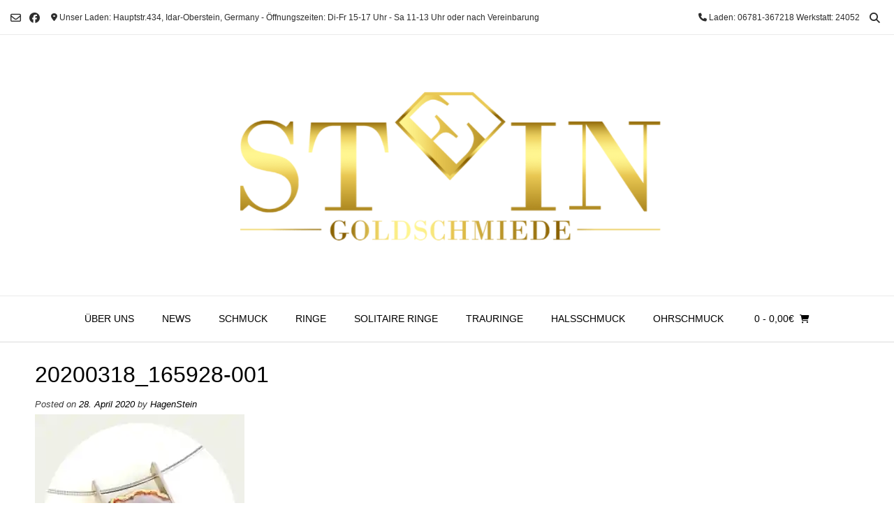

--- FILE ---
content_type: text/html; charset=UTF-8
request_url: https://hstein.eu/20200318_165928-001/
body_size: 19421
content:
<!DOCTYPE html><!-- Vogue Premium -->
<html lang="de">
<head>
<meta charset="UTF-8">
<meta name="viewport" content="width=device-width, initial-scale=1">
<link rel="profile" href="http://gmpg.org/xfn/11">
<meta name='robots' content='index, follow, max-image-preview:large, max-snippet:-1, max-video-preview:-1' />
<script>window._wca = window._wca || [];</script>

	<!-- This site is optimized with the Yoast SEO plugin v26.8 - https://yoast.com/product/yoast-seo-wordpress/ -->
	<title>20200318_165928-001 - H-Stein-Goldschmiede</title>
	<link rel="canonical" href="https://hstein.eu/20200318_165928-001/" />
	<meta property="og:locale" content="de_DE" />
	<meta property="og:type" content="article" />
	<meta property="og:title" content="20200318_165928-001 - H-Stein-Goldschmiede" />
	<meta property="og:url" content="https://hstein.eu/20200318_165928-001/" />
	<meta property="og:site_name" content="H-Stein-Goldschmiede" />
	<meta property="og:image" content="https://hstein.eu/20200318_165928-001" />
	<meta property="og:image:width" content="924" />
	<meta property="og:image:height" content="925" />
	<meta property="og:image:type" content="image/jpeg" />
	<meta name="twitter:card" content="summary_large_image" />
	<script type="application/ld+json" class="yoast-schema-graph">{"@context":"https://schema.org","@graph":[{"@type":"WebPage","@id":"https://hstein.eu/20200318_165928-001/","url":"https://hstein.eu/20200318_165928-001/","name":"20200318_165928-001 - H-Stein-Goldschmiede","isPartOf":{"@id":"https://hstein.eu/#website"},"primaryImageOfPage":{"@id":"https://hstein.eu/20200318_165928-001/#primaryimage"},"image":{"@id":"https://hstein.eu/20200318_165928-001/#primaryimage"},"thumbnailUrl":"https://i0.wp.com/hstein.eu/wp-content/uploads/2020/04/20200318_165928-001.jpg?fit=924%2C925&ssl=1","datePublished":"2020-04-28T13:27:16+00:00","breadcrumb":{"@id":"https://hstein.eu/20200318_165928-001/#breadcrumb"},"inLanguage":"de","potentialAction":[{"@type":"ReadAction","target":["https://hstein.eu/20200318_165928-001/"]}]},{"@type":"ImageObject","inLanguage":"de","@id":"https://hstein.eu/20200318_165928-001/#primaryimage","url":"https://i0.wp.com/hstein.eu/wp-content/uploads/2020/04/20200318_165928-001.jpg?fit=924%2C925&ssl=1","contentUrl":"https://i0.wp.com/hstein.eu/wp-content/uploads/2020/04/20200318_165928-001.jpg?fit=924%2C925&ssl=1","width":924,"height":925},{"@type":"BreadcrumbList","@id":"https://hstein.eu/20200318_165928-001/#breadcrumb","itemListElement":[{"@type":"ListItem","position":1,"name":"Startseite","item":"https://hstein.eu/"},{"@type":"ListItem","position":2,"name":"20200318_165928-001"}]},{"@type":"WebSite","@id":"https://hstein.eu/#website","url":"https://hstein.eu/","name":"H-Stein-Goldschmiede","description":"Shop","potentialAction":[{"@type":"SearchAction","target":{"@type":"EntryPoint","urlTemplate":"https://hstein.eu/?s={search_term_string}"},"query-input":{"@type":"PropertyValueSpecification","valueRequired":true,"valueName":"search_term_string"}}],"inLanguage":"de"}]}</script>
	<!-- / Yoast SEO plugin. -->


<link rel='dns-prefetch' href='//stats.wp.com' />
<link rel='dns-prefetch' href='//secure.gravatar.com' />
<link rel='dns-prefetch' href='//v0.wordpress.com' />
<link rel='preconnect' href='//i0.wp.com' />
<link rel='preconnect' href='//c0.wp.com' />
<link rel="alternate" type="application/rss+xml" title="H-Stein-Goldschmiede &raquo; Feed" href="https://hstein.eu/feed/" />
<link rel="alternate" type="application/rss+xml" title="H-Stein-Goldschmiede &raquo; Kommentar-Feed" href="https://hstein.eu/comments/feed/" />
<link rel="alternate" type="application/rss+xml" title="H-Stein-Goldschmiede &raquo; 20200318_165928-001-Kommentar-Feed" href="https://hstein.eu/feed/?attachment_id=6425" />
<link rel="alternate" title="oEmbed (JSON)" type="application/json+oembed" href="https://hstein.eu/wp-json/oembed/1.0/embed?url=https%3A%2F%2Fhstein.eu%2F20200318_165928-001%2F" />
<link rel="alternate" title="oEmbed (XML)" type="text/xml+oembed" href="https://hstein.eu/wp-json/oembed/1.0/embed?url=https%3A%2F%2Fhstein.eu%2F20200318_165928-001%2F&#038;format=xml" />
<style id='wp-img-auto-sizes-contain-inline-css' type='text/css'>
img:is([sizes=auto i],[sizes^="auto," i]){contain-intrinsic-size:3000px 1500px}
/*# sourceURL=wp-img-auto-sizes-contain-inline-css */
</style>
<link rel='stylesheet' id='german-market-blocks-integrations-css' href='https://hstein.eu/wp-content/plugins/woocommerce-german-market-light/german-market-blocks/build/integrations.css?ver=3.53' type='text/css' media='all' />
<link rel='stylesheet' id='german-market-checkout-block-checkboxes-css' href='https://hstein.eu/wp-content/plugins/woocommerce-german-market-light/german-market-blocks/build/blocks/checkout-checkboxes/style-index.css?ver=3.53' type='text/css' media='all' />
<link rel='stylesheet' id='german-market-product-charging-device-css' href='https://hstein.eu/wp-content/plugins/woocommerce-german-market-light/german-market-blocks/build/blocks/product-charging-device/style-index.css?ver=3.53' type='text/css' media='all' />
<style id='wp-emoji-styles-inline-css' type='text/css'>

	img.wp-smiley, img.emoji {
		display: inline !important;
		border: none !important;
		box-shadow: none !important;
		height: 1em !important;
		width: 1em !important;
		margin: 0 0.07em !important;
		vertical-align: -0.1em !important;
		background: none !important;
		padding: 0 !important;
	}
/*# sourceURL=wp-emoji-styles-inline-css */
</style>
<link rel='stylesheet' id='wp-block-library-css' href='https://hstein.eu/wp-content/plugins/gutenberg/build/styles/block-library/style.min.css?ver=22.4.0' type='text/css' media='all' />
<style id='classic-theme-styles-inline-css' type='text/css'>
.wp-block-button__link{background-color:#32373c;border-radius:9999px;box-shadow:none;color:#fff;font-size:1.125em;padding:calc(.667em + 2px) calc(1.333em + 2px);text-decoration:none}.wp-block-file__button{background:#32373c;color:#fff}.wp-block-accordion-heading{margin:0}.wp-block-accordion-heading__toggle{background-color:inherit!important;color:inherit!important}.wp-block-accordion-heading__toggle:not(:focus-visible){outline:none}.wp-block-accordion-heading__toggle:focus,.wp-block-accordion-heading__toggle:hover{background-color:inherit!important;border:none;box-shadow:none;color:inherit;padding:var(--wp--preset--spacing--20,1em) 0;text-decoration:none}.wp-block-accordion-heading__toggle:focus-visible{outline:auto;outline-offset:0}
/*# sourceURL=https://hstein.eu/wp-content/plugins/gutenberg/build/styles/block-library/classic.min.css */
</style>
<link rel='stylesheet' id='wp-call-btn-guten-blocks-style-css' href='https://hstein.eu/wp-content/plugins/wp-call-button/assets/block/build/index.css?ver=085f82fba130fc4cf3057de5e2dcc820' type='text/css' media='all' />
<link rel='stylesheet' id='mediaelement-css' href='https://c0.wp.com/c/6.9/wp-includes/js/mediaelement/mediaelementplayer-legacy.min.css' type='text/css' media='all' />
<link rel='stylesheet' id='wp-mediaelement-css' href='https://c0.wp.com/c/6.9/wp-includes/js/mediaelement/wp-mediaelement.min.css' type='text/css' media='all' />
<style id='jetpack-sharing-buttons-style-inline-css' type='text/css'>
.jetpack-sharing-buttons__services-list{display:flex;flex-direction:row;flex-wrap:wrap;gap:0;list-style-type:none;margin:5px;padding:0}.jetpack-sharing-buttons__services-list.has-small-icon-size{font-size:12px}.jetpack-sharing-buttons__services-list.has-normal-icon-size{font-size:16px}.jetpack-sharing-buttons__services-list.has-large-icon-size{font-size:24px}.jetpack-sharing-buttons__services-list.has-huge-icon-size{font-size:36px}@media print{.jetpack-sharing-buttons__services-list{display:none!important}}.editor-styles-wrapper .wp-block-jetpack-sharing-buttons{gap:0;padding-inline-start:0}ul.jetpack-sharing-buttons__services-list.has-background{padding:1.25em 2.375em}
/*# sourceURL=https://hstein.eu/wp-content/plugins/jetpack/_inc/blocks/sharing-buttons/view.css */
</style>
<style id='filebird-block-filebird-gallery-style-inline-css' type='text/css'>
ul.filebird-block-filebird-gallery{margin:auto!important;padding:0!important;width:100%}ul.filebird-block-filebird-gallery.layout-grid{display:grid;grid-gap:20px;align-items:stretch;grid-template-columns:repeat(var(--columns),1fr);justify-items:stretch}ul.filebird-block-filebird-gallery.layout-grid li img{border:1px solid #ccc;box-shadow:2px 2px 6px 0 rgba(0,0,0,.3);height:100%;max-width:100%;-o-object-fit:cover;object-fit:cover;width:100%}ul.filebird-block-filebird-gallery.layout-masonry{-moz-column-count:var(--columns);-moz-column-gap:var(--space);column-gap:var(--space);-moz-column-width:var(--min-width);columns:var(--min-width) var(--columns);display:block;overflow:auto}ul.filebird-block-filebird-gallery.layout-masonry li{margin-bottom:var(--space)}ul.filebird-block-filebird-gallery li{list-style:none}ul.filebird-block-filebird-gallery li figure{height:100%;margin:0;padding:0;position:relative;width:100%}ul.filebird-block-filebird-gallery li figure figcaption{background:linear-gradient(0deg,rgba(0,0,0,.7),rgba(0,0,0,.3) 70%,transparent);bottom:0;box-sizing:border-box;color:#fff;font-size:.8em;margin:0;max-height:100%;overflow:auto;padding:3em .77em .7em;position:absolute;text-align:center;width:100%;z-index:2}ul.filebird-block-filebird-gallery li figure figcaption a{color:inherit}

/*# sourceURL=https://hstein.eu/wp-content/plugins/filebird/blocks/filebird-gallery/build/style-index.css */
</style>
<link rel='stylesheet' id='wcz-frontend-css' href='https://hstein.eu/wp-content/plugins/woocustomizer/assets/css/frontend.css?ver=2.6.3' type='text/css' media='all' />
<link rel='stylesheet' id='contact-form-7-css' href='https://hstein.eu/wp-content/plugins/contact-form-7/includes/css/styles.css?ver=6.1.4' type='text/css' media='all' />
<style id='global-styles-inline-css' type='text/css'>
:root{--wp--preset--aspect-ratio--square: 1;--wp--preset--aspect-ratio--4-3: 4/3;--wp--preset--aspect-ratio--3-4: 3/4;--wp--preset--aspect-ratio--3-2: 3/2;--wp--preset--aspect-ratio--2-3: 2/3;--wp--preset--aspect-ratio--16-9: 16/9;--wp--preset--aspect-ratio--9-16: 9/16;--wp--preset--color--black: #000000;--wp--preset--color--cyan-bluish-gray: #abb8c3;--wp--preset--color--white: #ffffff;--wp--preset--color--pale-pink: #f78da7;--wp--preset--color--vivid-red: #cf2e2e;--wp--preset--color--luminous-vivid-orange: #ff6900;--wp--preset--color--luminous-vivid-amber: #fcb900;--wp--preset--color--light-green-cyan: #7bdcb5;--wp--preset--color--vivid-green-cyan: #00d084;--wp--preset--color--pale-cyan-blue: #8ed1fc;--wp--preset--color--vivid-cyan-blue: #0693e3;--wp--preset--color--vivid-purple: #9b51e0;--wp--preset--gradient--vivid-cyan-blue-to-vivid-purple: linear-gradient(135deg,rgb(6,147,227) 0%,rgb(155,81,224) 100%);--wp--preset--gradient--light-green-cyan-to-vivid-green-cyan: linear-gradient(135deg,rgb(122,220,180) 0%,rgb(0,208,130) 100%);--wp--preset--gradient--luminous-vivid-amber-to-luminous-vivid-orange: linear-gradient(135deg,rgb(252,185,0) 0%,rgb(255,105,0) 100%);--wp--preset--gradient--luminous-vivid-orange-to-vivid-red: linear-gradient(135deg,rgb(255,105,0) 0%,rgb(207,46,46) 100%);--wp--preset--gradient--very-light-gray-to-cyan-bluish-gray: linear-gradient(135deg,rgb(238,238,238) 0%,rgb(169,184,195) 100%);--wp--preset--gradient--cool-to-warm-spectrum: linear-gradient(135deg,rgb(74,234,220) 0%,rgb(151,120,209) 20%,rgb(207,42,186) 40%,rgb(238,44,130) 60%,rgb(251,105,98) 80%,rgb(254,248,76) 100%);--wp--preset--gradient--blush-light-purple: linear-gradient(135deg,rgb(255,206,236) 0%,rgb(152,150,240) 100%);--wp--preset--gradient--blush-bordeaux: linear-gradient(135deg,rgb(254,205,165) 0%,rgb(254,45,45) 50%,rgb(107,0,62) 100%);--wp--preset--gradient--luminous-dusk: linear-gradient(135deg,rgb(255,203,112) 0%,rgb(199,81,192) 50%,rgb(65,88,208) 100%);--wp--preset--gradient--pale-ocean: linear-gradient(135deg,rgb(255,245,203) 0%,rgb(182,227,212) 50%,rgb(51,167,181) 100%);--wp--preset--gradient--electric-grass: linear-gradient(135deg,rgb(202,248,128) 0%,rgb(113,206,126) 100%);--wp--preset--gradient--midnight: linear-gradient(135deg,rgb(2,3,129) 0%,rgb(40,116,252) 100%);--wp--preset--font-size--small: 13px;--wp--preset--font-size--medium: 20px;--wp--preset--font-size--large: 36px;--wp--preset--font-size--x-large: 42px;--wp--preset--spacing--20: 0.44rem;--wp--preset--spacing--30: 0.67rem;--wp--preset--spacing--40: 1rem;--wp--preset--spacing--50: 1.5rem;--wp--preset--spacing--60: 2.25rem;--wp--preset--spacing--70: 3.38rem;--wp--preset--spacing--80: 5.06rem;--wp--preset--shadow--natural: 6px 6px 9px rgba(0, 0, 0, 0.2);--wp--preset--shadow--deep: 12px 12px 50px rgba(0, 0, 0, 0.4);--wp--preset--shadow--sharp: 6px 6px 0px rgba(0, 0, 0, 0.2);--wp--preset--shadow--outlined: 6px 6px 0px -3px rgb(255, 255, 255), 6px 6px rgb(0, 0, 0);--wp--preset--shadow--crisp: 6px 6px 0px rgb(0, 0, 0);}:where(body) { margin: 0; }:where(.is-layout-flex){gap: 0.5em;}:where(.is-layout-grid){gap: 0.5em;}body .is-layout-flex{display: flex;}.is-layout-flex{flex-wrap: wrap;align-items: center;}.is-layout-flex > :is(*, div){margin: 0;}body .is-layout-grid{display: grid;}.is-layout-grid > :is(*, div){margin: 0;}body{padding-top: 0px;padding-right: 0px;padding-bottom: 0px;padding-left: 0px;}a:where(:not(.wp-element-button)){text-decoration: underline;}:root :where(.wp-element-button, .wp-block-button__link){background-color: #32373c;border-width: 0;color: #fff;font-family: inherit;font-size: inherit;font-style: inherit;font-weight: inherit;letter-spacing: inherit;line-height: inherit;padding-top: calc(0.667em + 2px);padding-right: calc(1.333em + 2px);padding-bottom: calc(0.667em + 2px);padding-left: calc(1.333em + 2px);text-decoration: none;text-transform: inherit;}.has-black-color{color: var(--wp--preset--color--black) !important;}.has-cyan-bluish-gray-color{color: var(--wp--preset--color--cyan-bluish-gray) !important;}.has-white-color{color: var(--wp--preset--color--white) !important;}.has-pale-pink-color{color: var(--wp--preset--color--pale-pink) !important;}.has-vivid-red-color{color: var(--wp--preset--color--vivid-red) !important;}.has-luminous-vivid-orange-color{color: var(--wp--preset--color--luminous-vivid-orange) !important;}.has-luminous-vivid-amber-color{color: var(--wp--preset--color--luminous-vivid-amber) !important;}.has-light-green-cyan-color{color: var(--wp--preset--color--light-green-cyan) !important;}.has-vivid-green-cyan-color{color: var(--wp--preset--color--vivid-green-cyan) !important;}.has-pale-cyan-blue-color{color: var(--wp--preset--color--pale-cyan-blue) !important;}.has-vivid-cyan-blue-color{color: var(--wp--preset--color--vivid-cyan-blue) !important;}.has-vivid-purple-color{color: var(--wp--preset--color--vivid-purple) !important;}.has-black-background-color{background-color: var(--wp--preset--color--black) !important;}.has-cyan-bluish-gray-background-color{background-color: var(--wp--preset--color--cyan-bluish-gray) !important;}.has-white-background-color{background-color: var(--wp--preset--color--white) !important;}.has-pale-pink-background-color{background-color: var(--wp--preset--color--pale-pink) !important;}.has-vivid-red-background-color{background-color: var(--wp--preset--color--vivid-red) !important;}.has-luminous-vivid-orange-background-color{background-color: var(--wp--preset--color--luminous-vivid-orange) !important;}.has-luminous-vivid-amber-background-color{background-color: var(--wp--preset--color--luminous-vivid-amber) !important;}.has-light-green-cyan-background-color{background-color: var(--wp--preset--color--light-green-cyan) !important;}.has-vivid-green-cyan-background-color{background-color: var(--wp--preset--color--vivid-green-cyan) !important;}.has-pale-cyan-blue-background-color{background-color: var(--wp--preset--color--pale-cyan-blue) !important;}.has-vivid-cyan-blue-background-color{background-color: var(--wp--preset--color--vivid-cyan-blue) !important;}.has-vivid-purple-background-color{background-color: var(--wp--preset--color--vivid-purple) !important;}.has-black-border-color{border-color: var(--wp--preset--color--black) !important;}.has-cyan-bluish-gray-border-color{border-color: var(--wp--preset--color--cyan-bluish-gray) !important;}.has-white-border-color{border-color: var(--wp--preset--color--white) !important;}.has-pale-pink-border-color{border-color: var(--wp--preset--color--pale-pink) !important;}.has-vivid-red-border-color{border-color: var(--wp--preset--color--vivid-red) !important;}.has-luminous-vivid-orange-border-color{border-color: var(--wp--preset--color--luminous-vivid-orange) !important;}.has-luminous-vivid-amber-border-color{border-color: var(--wp--preset--color--luminous-vivid-amber) !important;}.has-light-green-cyan-border-color{border-color: var(--wp--preset--color--light-green-cyan) !important;}.has-vivid-green-cyan-border-color{border-color: var(--wp--preset--color--vivid-green-cyan) !important;}.has-pale-cyan-blue-border-color{border-color: var(--wp--preset--color--pale-cyan-blue) !important;}.has-vivid-cyan-blue-border-color{border-color: var(--wp--preset--color--vivid-cyan-blue) !important;}.has-vivid-purple-border-color{border-color: var(--wp--preset--color--vivid-purple) !important;}.has-vivid-cyan-blue-to-vivid-purple-gradient-background{background: var(--wp--preset--gradient--vivid-cyan-blue-to-vivid-purple) !important;}.has-light-green-cyan-to-vivid-green-cyan-gradient-background{background: var(--wp--preset--gradient--light-green-cyan-to-vivid-green-cyan) !important;}.has-luminous-vivid-amber-to-luminous-vivid-orange-gradient-background{background: var(--wp--preset--gradient--luminous-vivid-amber-to-luminous-vivid-orange) !important;}.has-luminous-vivid-orange-to-vivid-red-gradient-background{background: var(--wp--preset--gradient--luminous-vivid-orange-to-vivid-red) !important;}.has-very-light-gray-to-cyan-bluish-gray-gradient-background{background: var(--wp--preset--gradient--very-light-gray-to-cyan-bluish-gray) !important;}.has-cool-to-warm-spectrum-gradient-background{background: var(--wp--preset--gradient--cool-to-warm-spectrum) !important;}.has-blush-light-purple-gradient-background{background: var(--wp--preset--gradient--blush-light-purple) !important;}.has-blush-bordeaux-gradient-background{background: var(--wp--preset--gradient--blush-bordeaux) !important;}.has-luminous-dusk-gradient-background{background: var(--wp--preset--gradient--luminous-dusk) !important;}.has-pale-ocean-gradient-background{background: var(--wp--preset--gradient--pale-ocean) !important;}.has-electric-grass-gradient-background{background: var(--wp--preset--gradient--electric-grass) !important;}.has-midnight-gradient-background{background: var(--wp--preset--gradient--midnight) !important;}.has-small-font-size{font-size: var(--wp--preset--font-size--small) !important;}.has-medium-font-size{font-size: var(--wp--preset--font-size--medium) !important;}.has-large-font-size{font-size: var(--wp--preset--font-size--large) !important;}.has-x-large-font-size{font-size: var(--wp--preset--font-size--x-large) !important;}
:where(.wp-block-columns.is-layout-flex){gap: 2em;}:where(.wp-block-columns.is-layout-grid){gap: 2em;}
:root :where(.wp-block-pullquote){font-size: 1.5em;line-height: 1.6;}
:where(.wp-block-post-template.is-layout-flex){gap: 1.25em;}:where(.wp-block-post-template.is-layout-grid){gap: 1.25em;}
:where(.wp-block-term-template.is-layout-flex){gap: 1.25em;}:where(.wp-block-term-template.is-layout-grid){gap: 1.25em;}
/*# sourceURL=global-styles-inline-css */
</style>
<link rel='stylesheet' id='woo-custom-related-products-css' href='https://hstein.eu/wp-content/plugins/woo-custom-related-products/public/css/woo-custom-related-products-public.css' type='text/css' media='all' />
<link rel='stylesheet' id='woocommerce-layout-css' href='https://c0.wp.com/p/woocommerce/10.4.3/assets/css/woocommerce-layout.css' type='text/css' media='all' />
<style id='woocommerce-layout-inline-css' type='text/css'>

	.infinite-scroll .woocommerce-pagination {
		display: none;
	}
/*# sourceURL=woocommerce-layout-inline-css */
</style>
<link rel='stylesheet' id='woocommerce-smallscreen-css' href='https://c0.wp.com/p/woocommerce/10.4.3/assets/css/woocommerce-smallscreen.css' type='text/css' media='only screen and (max-width: 768px)' />
<link rel='stylesheet' id='woocommerce-general-css' href='https://c0.wp.com/p/woocommerce/10.4.3/assets/css/woocommerce.css' type='text/css' media='all' />
<style id='woocommerce-inline-inline-css' type='text/css'>
.woocommerce form .form-row .required { visibility: visible; }
/*# sourceURL=woocommerce-inline-inline-css */
</style>
<link rel='stylesheet' id='paypalplus-woocommerce-front-css' href='https://hstein.eu/wp-content/plugins/woo-paypalplus/public/css/front.min.css?ver=1591625579' type='text/css' media='screen' />
<link rel='stylesheet' id='vogue-slider-style-css' href='https://hstein.eu/wp-content/themes/vogue/includes/basic-slider/css/style.css?ver=10.9.3' type='text/css' media='all' />
<link rel='stylesheet' id='vogue-font-awesome-css' href='https://hstein.eu/wp-content/themes/vogue/includes/font-awesome/css/all.min.css?ver=6.5.1' type='text/css' media='all' />
<link rel='stylesheet' id='vogue-style-css' href='https://hstein.eu/wp-content/themes/vogue/style.css?ver=10.9.3' type='text/css' media='all' />
<link rel='stylesheet' id='vogue-header-style-css' href='https://hstein.eu/wp-content/themes/vogue/templates/css/header-one.css?ver=10.9.3' type='text/css' media='all' />
<link rel='stylesheet' id='vogue-standard-woocommerce-style-css' href='https://hstein.eu/wp-content/themes/vogue/templates/css/woocommerce-standard-style.css?ver=10.9.3' type='text/css' media='all' />
<link rel='stylesheet' id='vogue-footer-style-css' href='https://hstein.eu/wp-content/themes/vogue/templates/css/footer-social.css?ver=10.9.3' type='text/css' media='all' />
<style id='wcz-customizer-custom-css-inline-css' type='text/css'>
body.post-type-archive-product .woocommerce-breadcrumb{display:none !important;}body.woocommerce form.woocommerce-ordering{display:none !important;}body.woocommerce p.woocommerce-result-count{display:none !important;}body.tax-product_cat .woocommerce-breadcrumb,
				body.tax-product_tag .woocommerce-breadcrumb{display:none !important;}body.tax-product_cat header.woocommerce-products-header,
				body.tax-product_tag header.woocommerce-products-header{display:none !important;}body.single-product .woocommerce-breadcrumb{display:none !important;}body.single-product .product_meta .sku_wrapper{display:none !important;}body.single-product .product_meta .posted_in{display:none !important;}body.single-product .product_meta .tagged_as{display:none !important;}body.single-product.wcz-woocommerce div.product .product_title{font-size:19px !important;}body.single-product.wcz-woocommerce div.product p.price{font-size:17px !important;}
/*# sourceURL=wcz-customizer-custom-css-inline-css */
</style>
<link rel='stylesheet' id='jquery-lazyloadxt-spinner-css-css' href='//hstein.eu/wp-content/plugins/a3-lazy-load/assets/css/jquery.lazyloadxt.spinner.css?ver=6.9' type='text/css' media='all' />
<link rel='stylesheet' id='german-market-blocks-order-button-position-css' href='https://hstein.eu/wp-content/plugins/woocommerce-german-market-light/german-market-blocks/additional-css/order-button-checkout-fields.css?ver=3.53' type='text/css' media='all' />
<link rel='stylesheet' id='woocommerce-de_frontend_styles-css' href='https://hstein.eu/wp-content/plugins/woocommerce-german-market-light/css/frontend.min.css?ver=3.53' type='text/css' media='all' />
<script type="text/javascript" src="https://c0.wp.com/c/6.9/wp-includes/js/jquery/jquery.min.js" id="jquery-core-js"></script>
<script type="text/javascript" src="https://c0.wp.com/c/6.9/wp-includes/js/jquery/jquery-migrate.min.js" id="jquery-migrate-js"></script>
<script type="text/javascript" src="https://hstein.eu/wp-content/plugins/woo-custom-related-products/public/js/woo-custom-related-products-public.js" id="woo-custom-related-products-js"></script>
<script type="text/javascript" src="https://c0.wp.com/p/woocommerce/10.4.3/assets/js/jquery-blockui/jquery.blockUI.min.js" id="wc-jquery-blockui-js" defer="defer" data-wp-strategy="defer"></script>
<script type="text/javascript" id="wc-add-to-cart-js-extra">
/* <![CDATA[ */
var wc_add_to_cart_params = {"ajax_url":"/wp-admin/admin-ajax.php","wc_ajax_url":"/?wc-ajax=%%endpoint%%","i18n_view_cart":"Warenkorb anzeigen","cart_url":"https://hstein.eu/warenkorb/","is_cart":"","cart_redirect_after_add":"no"};
//# sourceURL=wc-add-to-cart-js-extra
/* ]]> */
</script>
<script type="text/javascript" src="https://c0.wp.com/p/woocommerce/10.4.3/assets/js/frontend/add-to-cart.min.js" id="wc-add-to-cart-js" defer="defer" data-wp-strategy="defer"></script>
<script type="text/javascript" src="https://c0.wp.com/p/woocommerce/10.4.3/assets/js/js-cookie/js.cookie.min.js" id="wc-js-cookie-js" defer="defer" data-wp-strategy="defer"></script>
<script type="text/javascript" id="woocommerce-js-extra">
/* <![CDATA[ */
var woocommerce_params = {"ajax_url":"/wp-admin/admin-ajax.php","wc_ajax_url":"/?wc-ajax=%%endpoint%%","i18n_password_show":"Passwort anzeigen","i18n_password_hide":"Passwort ausblenden"};
//# sourceURL=woocommerce-js-extra
/* ]]> */
</script>
<script type="text/javascript" src="https://c0.wp.com/p/woocommerce/10.4.3/assets/js/frontend/woocommerce.min.js" id="woocommerce-js" defer="defer" data-wp-strategy="defer"></script>
<script type="text/javascript" src="https://cdn.jsdelivr.net/npm/bluebird@3.5.3/js/browser/bluebird.js?ver=6.9" id="bluebird-js"></script>
<script type="text/javascript" id="WCPAY_ASSETS-js-extra">
/* <![CDATA[ */
var wcpayAssets = {"url":"https://hstein.eu/wp-content/plugins/woocommerce-payments/dist/"};
//# sourceURL=WCPAY_ASSETS-js-extra
/* ]]> */
</script>
<script type="text/javascript" src="https://stats.wp.com/s-202604.js" id="woocommerce-analytics-js" defer="defer" data-wp-strategy="defer"></script>
<script type="text/javascript" id="woocommerce_de_frontend-js-extra">
/* <![CDATA[ */
var sepa_ajax_object = {"ajax_url":"https://hstein.eu/wp-admin/admin-ajax.php","nonce":"a5688574c9"};
var woocommerce_remove_updated_totals = {"val":"0"};
var woocommerce_payment_update = {"val":"1"};
var german_market_price_variable_products = {"val":"gm_default"};
var german_market_price_variable_theme_extra_element = {"val":"none"};
var german_market_legal_info_product_reviews = {"element":".woocommerce-Reviews .commentlist","activated":"off"};
var ship_different_address = {"message":"\u003Cp class=\"woocommerce-notice woocommerce-notice--info woocommerce-info\" id=\"german-market-puchase-on-account-message\"\u003E\"Lieferung an eine andere Adresse senden\" ist f\u00fcr die gew\u00e4hlte Zahlungsart \"Kauf auf Rechnung\" nicht verf\u00fcgbar und wurde deaktiviert!\u003C/p\u003E","before_element":".woocommerce-checkout-payment"};
//# sourceURL=woocommerce_de_frontend-js-extra
/* ]]> */
</script>
<script type="text/javascript" src="https://hstein.eu/wp-content/plugins/woocommerce-german-market-light/js/WooCommerce-German-Market-Frontend.min.js?ver=3.53" id="woocommerce_de_frontend-js"></script>
<link rel="https://api.w.org/" href="https://hstein.eu/wp-json/" /><link rel="alternate" title="JSON" type="application/json" href="https://hstein.eu/wp-json/wp/v2/media/6425" /><link rel="EditURI" type="application/rsd+xml" title="RSD" href="https://hstein.eu/xmlrpc.php?rsd" />
<meta name="generator" content="WordPress 6.9" />
<meta name="generator" content="WooCommerce 10.4.3" />
<link rel='shortlink' href='https://wp.me/a9iLKp-1FD' />
<!-- HubSpot WordPress Plugin v11.3.37: embed JS disabled as a portalId has not yet been configured -->	<style>img#wpstats{display:none}</style>
			<noscript><style>.woocommerce-product-gallery{ opacity: 1 !important; }</style></noscript>
	<meta name="generator" content="Elementor 3.34.2; features: additional_custom_breakpoints; settings: css_print_method-external, google_font-enabled, font_display-auto">
			<style>
				.e-con.e-parent:nth-of-type(n+4):not(.e-lazyloaded):not(.e-no-lazyload),
				.e-con.e-parent:nth-of-type(n+4):not(.e-lazyloaded):not(.e-no-lazyload) * {
					background-image: none !important;
				}
				@media screen and (max-height: 1024px) {
					.e-con.e-parent:nth-of-type(n+3):not(.e-lazyloaded):not(.e-no-lazyload),
					.e-con.e-parent:nth-of-type(n+3):not(.e-lazyloaded):not(.e-no-lazyload) * {
						background-image: none !important;
					}
				}
				@media screen and (max-height: 640px) {
					.e-con.e-parent:nth-of-type(n+2):not(.e-lazyloaded):not(.e-no-lazyload),
					.e-con.e-parent:nth-of-type(n+2):not(.e-lazyloaded):not(.e-no-lazyload) * {
						background-image: none !important;
					}
				}
			</style>
			<style type="text/css" id="custom-background-css">
body.custom-background { background-color: #ffffff; }
</style>
	<link rel="icon" href="https://i0.wp.com/hstein.eu/wp-content/uploads/2017/10/cropped-Logo-H-Stein.jpg?fit=32%2C32&#038;ssl=1" sizes="32x32" />
<link rel="icon" href="https://i0.wp.com/hstein.eu/wp-content/uploads/2017/10/cropped-Logo-H-Stein.jpg?fit=192%2C192&#038;ssl=1" sizes="192x192" />
<link rel="apple-touch-icon" href="https://i0.wp.com/hstein.eu/wp-content/uploads/2017/10/cropped-Logo-H-Stein.jpg?fit=180%2C180&#038;ssl=1" />
<meta name="msapplication-TileImage" content="https://i0.wp.com/hstein.eu/wp-content/uploads/2017/10/cropped-Logo-H-Stein.jpg?fit=270%2C270&#038;ssl=1" />
		<style type="text/css" id="wp-custom-css">
			
		</style>
		</head>
<body class="attachment wp-singular attachment-template-default single single-attachment postid-6425 attachmentid-6425 attachment-jpeg custom-background wp-theme-vogue theme-vogue wcz-woocommerce woocommerce-no-js metaslider-plugin vogue-shop-remove-titlebar elementor-default elementor-kit-6079">
<div id="page" class="hfeed site vogue-no-slider">

<a class="skip-link screen-reader-text" href="#site-content">Skip to content</a>
	
	
	
			
			
		
<header id="masthead" class="site-header site-header-one  ">

	
			<div class="site-header-topbar">
			<div class="site-topbar-left ">
				
				
					<a href="mailto:&#105;%6ef%6f&#064;&#104;-ste%69%6e.d&#101;" title="Send Us an Email" class="header-social-icon social-email"><i class="far fa-envelope"></i></a><a href="https://www.facebook.com/herbert.stein.goldschmiede/" target="_blank" title="Find Us on Facebook" class="header-social-icon social-facebook" rel="noopener"><i class="fab fa-facebook"></i></a>
				
				
					            	<span class="site-topbar-left-ad header-address"><i class="fas fa-map-marker-alt"></i> Unser Laden: Hauptstr.434, Idar-Oberstein, Germany - Öffnungszeiten: Di-Fr 15-17 Uhr - Sa 11-13 Uhr oder nach Vereinbarung</span>
				
							</div>

			<div class="site-topbar-right">
				
					            	<span class="site-topbar-right-no header-phone"><i class="fas fa-phone"></i> Laden: 06781-367218 Werkstatt: 24052</span>
				
									<button class="menu-search">
				    	<i class="fas fa-search search-btn"></i>
				    </button>
				
							</div>

			<div class="clearboth"></div>
		</div>
				    <div class="search-block">
		        		        	<form role="search" method="get" class="search-form" action="https://hstein.eu/">
	<label>
		<input type="search" class="search-field" placeholder="Search &amp; hit enter&hellip;" value="" name="s" title="Search for:" />
	</label>
	<input type="submit" class="search-submit" value="&nbsp;" />
</form>		        		    </div>
			
	<div class="site-container  ">

		<div class="site-branding">

					        <a href="https://hstein.eu/" class="site-logo-img" title="H-Stein-Goldschmiede"><img src="https://hstein.eu/wp-content/uploads/2022/03/cropped-cropped-Logo-Stein-Goldschmiede-Internetshop.png" alt="H-Stein-Goldschmiede" /></a>
                
                
                                        
                                
		    
		</div><!-- .site-branding -->

	</div>
	
						<nav id="site-navigation" class="main-navigation  vogue-mobile-nav-skin-dark" role="navigation">
				<button class="header-menu-button"><i class="fas fa-bars"></i><span>menu</span></button>
				<div id="main-menu" class="main-menu-container">
					<div class="main-menu-inner">
						<button class="main-menu-close"><i class="fas fa-angle-right"></i><i class="fas fa-angle-left"></i></button>
						<div class="menu-main-menu-container"><ul id="primary-menu" class="menu"><li id="menu-item-3205" class="menu-item menu-item-type-post_type menu-item-object-page menu-item-has-children menu-item-3205"><a href="https://hstein.eu/ueber-uns/">Über uns</a>
<ul class="sub-menu">
	<li id="menu-item-5058" class="menu-item menu-item-type-post_type menu-item-object-page menu-item-5058"><a href="https://hstein.eu/ueber-uns/">Über uns</a></li>
	<li id="menu-item-3213" class="menu-item menu-item-type-post_type menu-item-object-page menu-item-3213"><a href="https://hstein.eu/ueber-uns/sample-page/">Familientradition</a></li>
	<li id="menu-item-3207" class="menu-item menu-item-type-post_type menu-item-object-page menu-item-3207"><a href="https://hstein.eu/ueber-uns/unser-laden/">Unser Laden</a></li>
	<li id="menu-item-3648" class="menu-item menu-item-type-post_type menu-item-object-page menu-item-3648"><a href="https://hstein.eu/ueber-uns/unser-team-2/">Unser Team</a></li>
	<li id="menu-item-3216" class="menu-item menu-item-type-post_type menu-item-object-page menu-item-3216"><a href="https://hstein.eu/ueber-uns/service/">Service</a></li>
	<li id="menu-item-3211" class="menu-item menu-item-type-post_type menu-item-object-page menu-item-3211"><a href="https://hstein.eu/ausstellungen-und-messen/">Ausstellungen und Messen</a></li>
	<li id="menu-item-3210" class="menu-item menu-item-type-post_type menu-item-object-page menu-item-3210"><a href="https://hstein.eu/anfahrt/">Anfahrt</a></li>
	<li id="menu-item-3459" class="menu-item menu-item-type-post_type menu-item-object-page menu-item-3459"><a href="https://hstein.eu/ueber-uns/kontakt/">Kontakt</a></li>
	<li id="menu-item-3217" class="menu-item menu-item-type-post_type menu-item-object-page menu-item-3217"><a href="https://hstein.eu/schmuckstudio-steinbecker/">Schmuckstudio Stein+Becker</a></li>
	<li id="menu-item-3218" class="menu-item menu-item-type-post_type menu-item-object-page menu-item-3218"><a href="https://hstein.eu/x-rings-links/">X-Rings Links</a></li>
	<li id="menu-item-3212" class="menu-item menu-item-type-post_type menu-item-object-page menu-item-3212"><a href="https://hstein.eu/idar-oberstein-infos/">Edelsteinland-Infos</a></li>
	<li id="menu-item-7493" class="menu-item menu-item-type-post_type menu-item-object-page menu-item-7493"><a href="https://hstein.eu/lieblingsstuecke-hover/">“Lieblingsstücke Hover Testseite”</a></li>
	<li id="menu-item-7568" class="menu-item menu-item-type-post_type menu-item-object-page menu-item-7568"><a href="https://hstein.eu/lieblingsstuecke-hover-testseite-2/">“Lieblingsstücke Hover Testseite 2”</a></li>
</ul>
</li>
<li id="menu-item-7094" class="menu-item menu-item-type-post_type menu-item-object-page menu-item-7094"><a href="https://hstein.eu/news/">News</a></li>
<li id="menu-item-7457" class="menu-item menu-item-type-post_type menu-item-object-page menu-item-home menu-item-7457"><a href="https://hstein.eu/">Schmuck</a></li>
<li id="menu-item-7447" class="menu-item menu-item-type-post_type menu-item-object-page menu-item-7447"><a href="https://hstein.eu/schmuck/ringe/">Ringe</a></li>
<li id="menu-item-7709" class="menu-item menu-item-type-post_type menu-item-object-page menu-item-7709"><a href="https://hstein.eu/solitaire-ringe/">Solitaire Ringe</a></li>
<li id="menu-item-6647" class="menu-item menu-item-type-post_type menu-item-object-page menu-item-has-children menu-item-6647"><a href="https://hstein.eu/trauringe/">Trauringe</a>
<ul class="sub-menu">
	<li id="menu-item-6648" class="menu-item menu-item-type-post_type menu-item-object-page menu-item-6648"><a href="https://hstein.eu/trauringe/">Trauringe</a></li>
	<li id="menu-item-7895" class="menu-item menu-item-type-custom menu-item-object-custom menu-item-7895"><a href="https://hstein.eu/trauringkonfigurator-iframe-hide/">Trauringkonfigurator</a></li>
	<li id="menu-item-3202" class="menu-item menu-item-type-post_type menu-item-object-page menu-item-3202"><a href="https://hstein.eu/trauringe/trauringe-klassisch/">Trauringe Einfarbig</a></li>
	<li id="menu-item-5077" class="menu-item menu-item-type-post_type menu-item-object-page menu-item-5077"><a href="https://hstein.eu/trauringe/trauringe-mehrfarbig/">Trauringe mehrfarbig</a></li>
	<li id="menu-item-3198" class="menu-item menu-item-type-post_type menu-item-object-page menu-item-3198"><a href="https://hstein.eu/trauringe/trauringprospekte-zum-herunterladen/">Trauringprospekte zum Herunterladen</a></li>
</ul>
</li>
<li id="menu-item-1841" class="menu-item menu-item-type-post_type menu-item-object-page menu-item-1841"><a href="https://hstein.eu/schmuck/anhaenger/">Halsschmuck</a></li>
<li id="menu-item-5250" class="menu-item menu-item-type-post_type menu-item-object-page menu-item-5250"><a href="https://hstein.eu/schmuck/ohrschmuck/">Ohrschmuck</a></li>
</ul></div>
																					<div class="header-cart">
									<a class="header-cart-contents" href="https://hstein.eu/warenkorb/" title="View your shopping cart">
										<span class="header-cart-amount">
											0<span> - 0,00&euro;</span>
										</span>
										<span class="header-cart-checkout ">
											<i class="fas fa-shopping-cart"></i>
										</span>
									</a>
									
																	</div>
																		</div>
				</div>
			</nav><!-- #site-navigation -->
			
</header><!-- #masthead -->		
		
	
	    
                	
	
	<div id="site-content" class="site-container content-container content-no-sidebar title-bar-centered vogue-woocommerce-cols-4 ">

	<div id="primary" class="content-area ">
		<main id="main" class="site-main" role="main">

		
			
<article id="post-6425" class="post-6425 attachment type-attachment status-inherit hentry">
	
			<header class="entry-header">
			<h1 class="entry-title">20200318_165928-001</h1>			
							<div class="entry-meta">
					<span class="posted-on">Posted on <a href="https://hstein.eu/20200318_165928-001/" rel="bookmark"><time class="entry-date published updated" datetime="2020-04-28T15:27:16+02:00">28. April 2020</time></a></span><span class="byline"> by <span class="author vcard"><a class="url fn n" href="https://hstein.eu/author/hagenstein/">HagenStein</a></span></span>				</div><!-- .entry-meta -->
					</header><!-- .entry-header -->
		
	
	<div class="entry-content">
		<p class="attachment"><a href="https://i0.wp.com/hstein.eu/wp-content/uploads/2020/04/20200318_165928-001.jpg?ssl=1"><img data-recalc-dims="1" fetchpriority="high" decoding="async" width="300" height="300" src="https://i0.wp.com/hstein.eu/wp-content/plugins/a3-lazy-load/assets/images/lazy_placeholder.gif?resize=300%2C300" data-lazy-type="image" data-src="https://i0.wp.com/hstein.eu/wp-content/uploads/2020/04/20200318_165928-001.jpg?fit=300%2C300&amp;ssl=1" class="lazy lazy-hidden attachment-medium size-medium" alt="" srcset="" data-srcset="https://i0.wp.com/hstein.eu/wp-content/uploads/2020/04/20200318_165928-001.jpg?w=924&amp;ssl=1 924w, https://i0.wp.com/hstein.eu/wp-content/uploads/2020/04/20200318_165928-001.jpg?resize=300%2C300&amp;ssl=1 300w, https://i0.wp.com/hstein.eu/wp-content/uploads/2020/04/20200318_165928-001.jpg?resize=1024%2C1024&amp;ssl=1 1024w, https://i0.wp.com/hstein.eu/wp-content/uploads/2020/04/20200318_165928-001.jpg?resize=150%2C150&amp;ssl=1 150w, https://i0.wp.com/hstein.eu/wp-content/uploads/2020/04/20200318_165928-001.jpg?resize=768%2C769&amp;ssl=1 768w, https://i0.wp.com/hstein.eu/wp-content/uploads/2020/04/20200318_165928-001.jpg?resize=1534%2C1536&amp;ssl=1 1534w, https://i0.wp.com/hstein.eu/wp-content/uploads/2020/04/20200318_165928-001.jpg?resize=2045%2C2048&amp;ssl=1 2045w, https://i0.wp.com/hstein.eu/wp-content/uploads/2020/04/20200318_165928-001.jpg?resize=600%2C601&amp;ssl=1 600w, https://i0.wp.com/hstein.eu/wp-content/uploads/2020/04/20200318_165928-001.jpg?resize=100%2C100&amp;ssl=1 100w" sizes="(max-width: 300px) 100vw, 300px" /><noscript><img fetchpriority="high" decoding="async" width="300" height="300" src="https://i0.wp.com/hstein.eu/wp-content/uploads/2020/04/20200318_165928-001.jpg?fit=300%2C300&amp;ssl=1" class="attachment-medium size-medium" alt="" srcset="https://i0.wp.com/hstein.eu/wp-content/uploads/2020/04/20200318_165928-001.jpg?w=924&amp;ssl=1 924w, https://i0.wp.com/hstein.eu/wp-content/uploads/2020/04/20200318_165928-001.jpg?resize=300%2C300&amp;ssl=1 300w, https://i0.wp.com/hstein.eu/wp-content/uploads/2020/04/20200318_165928-001.jpg?resize=1024%2C1024&amp;ssl=1 1024w, https://i0.wp.com/hstein.eu/wp-content/uploads/2020/04/20200318_165928-001.jpg?resize=150%2C150&amp;ssl=1 150w, https://i0.wp.com/hstein.eu/wp-content/uploads/2020/04/20200318_165928-001.jpg?resize=768%2C769&amp;ssl=1 768w, https://i0.wp.com/hstein.eu/wp-content/uploads/2020/04/20200318_165928-001.jpg?resize=1534%2C1536&amp;ssl=1 1534w, https://i0.wp.com/hstein.eu/wp-content/uploads/2020/04/20200318_165928-001.jpg?resize=2045%2C2048&amp;ssl=1 2045w, https://i0.wp.com/hstein.eu/wp-content/uploads/2020/04/20200318_165928-001.jpg?resize=600%2C601&amp;ssl=1 600w, https://i0.wp.com/hstein.eu/wp-content/uploads/2020/04/20200318_165928-001.jpg?resize=100%2C100&amp;ssl=1 100w" sizes="(max-width: 300px) 100vw, 300px" /></noscript></a></p>
			</div><!-- .entry-content -->
	
			<footer class="entry-footer">
					</footer><!-- .entry-footer -->
	</article><!-- #post-## -->

								<nav class="navigation post-navigation" role="navigation">
		<span class="screen-reader-text">Post navigation</span>
		<div class="nav-links">
			<div class="nav-previous"><a href="https://hstein.eu/20200318_165928-001/" rel="prev">20200318_165928-001</a></div>		</div><!-- .nav-links -->
	</nav><!-- .navigation -->
				
			
<div id="comments" class="comments-area vogue-comment-form-bottom">

        
    
	
	
            	<div id="respond" class="comment-respond">
		<h3 id="reply-title" class="comment-reply-title">Schreibe einen Kommentar <small><a rel="nofollow" id="cancel-comment-reply-link" href="/20200318_165928-001/#respond" style="display:none;">Antwort abbrechen</a></small></h3><form action="https://hstein.eu/wp-comments-post.php" method="post" id="commentform" class="comment-form"><p class="comment-notes"><span id="email-notes">Deine E-Mail-Adresse wird nicht veröffentlicht.</span> <span class="required-field-message">Erforderliche Felder sind mit <span class="required">*</span> markiert</span></p><p class="comment-form-comment"><label for="comment">Kommentar <span class="required">*</span></label> <textarea id="comment" name="comment" cols="45" rows="8" maxlength="65525" required></textarea></p><p class="comment-form-author"><label for="author">Name <span class="required">*</span></label> <input id="author" name="author" type="text" value="" size="30" maxlength="245" autocomplete="name" required /></p>
<p class="comment-form-email"><label for="email">E-Mail-Adresse <span class="required">*</span></label> <input id="email" name="email" type="email" value="" size="30" maxlength="100" aria-describedby="email-notes" autocomplete="email" required /></p>
<p class="comment-form-url"><label for="url">Website</label> <input id="url" name="url" type="url" value="" size="30" maxlength="200" autocomplete="url" /></p>
<p class="form-submit"><input name="submit" type="submit" id="submit" class="submit" value="Kommentar abschicken" /> <input type='hidden' name='comment_post_ID' value='6425' id='comment_post_ID' />
<input type='hidden' name='comment_parent' id='comment_parent' value='0' />
</p><p style="display: none;"><input type="hidden" id="akismet_comment_nonce" name="akismet_comment_nonce" value="87343df588" /></p><p style="display: none !important;" class="akismet-fields-container" data-prefix="ak_"><label>&#916;<textarea name="ak_hp_textarea" cols="45" rows="8" maxlength="100"></textarea></label><input type="hidden" id="ak_js_1" name="ak_js" value="95"/><script>document.getElementById( "ak_js_1" ).setAttribute( "value", ( new Date() ).getTime() );</script></p></form>	</div><!-- #respond -->
	    
</div><!-- #comments -->

		
		</main><!-- #main -->
	</div><!-- #primary -->

	            	
	<div class="clearboth"></div>
	
		<div class="clearboth"></div>
	</div><!-- #content -->
	
		
		    
            
        <footer id="colophon" class="site-footer site-footer-social" role="contentinfo">
	
	<div class="site-footer-icons vogue-footicon-plain ">
        <div class="site-container">
        	
        		            
	            <a href="mailto:i%6e%66&#111;&#064;&#104;-st%65%69n.&#100;e" title="Send Us an Email" class="footer-social-icon footer-social-email"><i class="far fa-envelope"></i></a><a href="https://www.facebook.com/herbert.stein.goldschmiede/" target="_blank" title="Find Us on Facebook" class="footer-social-icon footer-social-facebook" rel="noopener"><i class="fab fa-facebook"></i></a>			
						
        	<div class="site-footer-social-ad header-address">
        		<i class="fas fa-map-marker-alt"></i> Unser Laden: Hauptstr.434, Idar-Oberstein, Germany - Öffnungszeiten: Di-Fr 15-17 Uhr - Sa 11-13 Uhr oder nach Vereinbarung        	</div>
			
			<div class="site-footer-social-copy site-copyright">
							</div>
            
            <div class="clearboth"></div>
        </div>
    </div>
    
</footer>

	
	<div class="site-footer-bottom-bar">
	
		<div class="site-container">
			
			
						
	        <div class="menu"><ul>
<li class="page_item page-item-7564"><a href="https://hstein.eu/lieblingsstuecke-hover-testseite-2/">&#8222;Lieblingsstücke Hover Testseite 2&#8220;</a></li>
<li class="page_item page-item-7466"><a href="https://hstein.eu/lieblingsstuecke-hover/">&#8222;Lieblingsstücke Hover Testseite&#8220;</a></li>
<li class="page_item page-item-3050 page_item_has_children"><a href="https://hstein.eu/">&#8222;Schmuckstücke&#8220;</a>
<ul class='children'>
	<li class="page_item page-item-4698"><a href="https://hstein.eu/schmuck/feinwerkk-by-kerstin-kavalirek/">&#8222;Feinwerkk&#8220; by Kerstin Kavalirek</a></li>
	<li class="page_item page-item-1729"><a href="https://hstein.eu/schmuck/anhaenger/">Halsschmuck</a></li>
	<li class="page_item page-item-5248"><a href="https://hstein.eu/schmuck/ohrschmuck/">Ohrschmuck</a></li>
	<li class="page_item page-item-7433"><a href="https://hstein.eu/schmuck/ringe/">Ringe</a></li>
	<li class="page_item page-item-4895"><a href="https://hstein.eu/schmuck/stefanie-dingel/">Stefanie Dingel</a></li>
</ul>
</li>
<li class="page_item page-item-7"><a href="https://hstein.eu/agb/">AGB</a></li>
<li class="page_item page-item-3298"><a href="https://hstein.eu/allgemeine_geschaeftsbedingungen/">Allgemeine Geschäftsbedingungen</a></li>
<li class="page_item page-item-1875"><a href="https://hstein.eu/anfahrt/">Anfahrt</a></li>
<li class="page_item page-item-1867"><a href="https://hstein.eu/ausstellungen-und-messen/">Ausstellungen und Messen</a></li>
<li class="page_item page-item-3297"><a href="https://hstein.eu/bestellung_bestaetigen__absenden/">Bestellung bestätigen &#038; absenden</a></li>
<li class="page_item page-item-3295"><a href="https://hstein.eu/datenschutz/">Datenschutz</a></li>
<li class="page_item page-item-5"><a href="https://hstein.eu/datenschutzbelehrung/">Datenschutzerklärung</a></li>
<li class="page_item page-item-1884"><a href="https://hstein.eu/idar-oberstein-infos/">Edelsteinland-Infos</a></li>
<li class="page_item page-item-6"><a href="https://hstein.eu/impressum/">Impressum</a></li>
<li class="page_item page-item-13"><a href="https://hstein.eu/kasse/">Kasse</a></li>
<li class="page_item page-item-14"><a href="https://hstein.eu/mein-konto/">Mein Konto</a></li>
<li class="page_item page-item-1904"><a href="https://hstein.eu/memoires/">Memoires</a></li>
<li class="page_item page-item-7084"><a href="https://hstein.eu/news/">News</a></li>
<li class="page_item page-item-1925"><a href="https://hstein.eu/schmuckstudio-steinbecker/">Schmuckstudio Stein+Becker</a></li>
<li class="page_item page-item-11"><a href="https://hstein.eu/shop/">Shop</a></li>
<li class="page_item page-item-7670"><a href="https://hstein.eu/solitaire-ringe/">Solitaire Ringe</a></li>
<li class="page_item page-item-6645 page_item_has_children"><a href="https://hstein.eu/trauringe/">Trauringe</a>
<ul class='children'>
	<li class="page_item page-item-6929"><a href="https://hstein.eu/trauringe/trauring-konfigurator/">Trauring Konfigurator alt</a></li>
	<li class="page_item page-item-1892"><a href="https://hstein.eu/trauringe/trauringe-klassisch/">Trauringe Einfarbig</a></li>
	<li class="page_item page-item-1895"><a href="https://hstein.eu/trauringe/trauringe-mehrfarbig/">Trauringe mehrfarbig</a></li>
	<li class="page_item page-item-7762"><a href="https://hstein.eu/trauringe/trauringkonfigurator/">Trauringkonfigurator defekt</a></li>
	<li class="page_item page-item-1907"><a href="https://hstein.eu/trauringe/trauringprospekte-zum-herunterladen/">Trauringprospekte zum Herunterladen</a></li>
</ul>
</li>
<li class="page_item page-item-7820"><a href="https://hstein.eu/trauringkonfigurator-iframe-hide/">Trauringkonfigurator</a></li>
<li class="page_item page-item-7813"><a href="https://hstein.eu/trauringkonfigurator-iframe/">Trauringkonfigurator iframe</a></li>
<li class="page_item page-item-1671 page_item_has_children"><a href="https://hstein.eu/ueber-uns/">Über uns</a>
<ul class='children'>
	<li class="page_item page-item-2"><a href="https://hstein.eu/ueber-uns/sample-page/">Familientradition</a></li>
	<li class="page_item page-item-3455"><a href="https://hstein.eu/ueber-uns/kontakt/">Kontakt</a></li>
	<li class="page_item page-item-1857"><a href="https://hstein.eu/ueber-uns/service/">Service</a></li>
	<li class="page_item page-item-1936"><a href="https://hstein.eu/ueber-uns/unser-laden/">Unser Laden</a></li>
	<li class="page_item page-item-3606"><a href="https://hstein.eu/ueber-uns/unser-team-2/">Unser Team</a></li>
</ul>
</li>
<li class="page_item page-item-3292"><a href="https://hstein.eu/versand__lieferung/">Versand &#038; Lieferung</a></li>
<li class="page_item page-item-12"><a href="https://hstein.eu/warenkorb/">Warenkorb</a></li>
<li class="page_item page-item-3293"><a href="https://hstein.eu/widerruf/">Widerruf</a></li>
<li class="page_item page-item-8"><a href="https://hstein.eu/widerrufsbelehrung/">Widerrufsbelehrung</a></li>
<li class="page_item page-item-1930"><a href="https://hstein.eu/x-rings-links/">X-Rings Links</a></li>
<li class="page_item page-item-3296"><a href="https://hstein.eu/zahlungsweisen/">Zahlungsweisen</a></li>
</ul></div>
	        
	                        
	    </div>
		
        <div class="clearboth"></div>
	</div>
	
        
        

		
	
</div><!-- #page -->


	<div class="scroll-to-top"><i class="fas fa-angle-up"></i></div> <!-- Scroll To Top Button -->

<script type="speculationrules">
{"prefetch":[{"source":"document","where":{"and":[{"href_matches":"/*"},{"not":{"href_matches":["/wp-*.php","/wp-admin/*","/wp-content/uploads/*","/wp-content/*","/wp-content/plugins/*","/wp-content/themes/vogue/*","/*\\?(.+)"]}},{"not":{"selector_matches":"a[rel~=\"nofollow\"]"}},{"not":{"selector_matches":".no-prefetch, .no-prefetch a"}}]},"eagerness":"conservative"}]}
</script>
			<script>
				const lazyloadRunObserver = () => {
					const lazyloadBackgrounds = document.querySelectorAll( `.e-con.e-parent:not(.e-lazyloaded)` );
					const lazyloadBackgroundObserver = new IntersectionObserver( ( entries ) => {
						entries.forEach( ( entry ) => {
							if ( entry.isIntersecting ) {
								let lazyloadBackground = entry.target;
								if( lazyloadBackground ) {
									lazyloadBackground.classList.add( 'e-lazyloaded' );
								}
								lazyloadBackgroundObserver.unobserve( entry.target );
							}
						});
					}, { rootMargin: '200px 0px 200px 0px' } );
					lazyloadBackgrounds.forEach( ( lazyloadBackground ) => {
						lazyloadBackgroundObserver.observe( lazyloadBackground );
					} );
				};
				const events = [
					'DOMContentLoaded',
					'elementor/lazyload/observe',
				];
				events.forEach( ( event ) => {
					document.addEventListener( event, lazyloadRunObserver );
				} );
			</script>
				<script type='text/javascript'>
		(function () {
			var c = document.body.className;
			c = c.replace(/woocommerce-no-js/, 'woocommerce-js');
			document.body.className = c;
		})();
	</script>
	<link rel='stylesheet' id='wc-blocks-style-css' href='https://c0.wp.com/p/woocommerce/10.4.3/assets/client/blocks/wc-blocks.css' type='text/css' media='all' />
<style id='vogue-customizer-custom-css-inline-css' type='text/css'>
#comments .form-submit #submit,
                .search-block .search-submit,
                .side-aligned-social a.header-social-icon,
                .no-results-btn,
                button,
                input[type="button"],
                input[type="reset"],
                input[type="submit"],
                .woocommerce ul.products li.product a.add_to_cart_button, .woocommerce-page ul.products li.product a.add_to_cart_button,
                .woocommerce ul.products li.product .onsale, .woocommerce-page ul.products li.product .onsale,
                .woocommerce button.button.alt,
                .woocommerce-page button.button.alt,
                .woocommerce input.button.alt:hover,
                .woocommerce-page #content input.button.alt:hover,
                .woocommerce .cart-collaterals .shipping_calculator .button,
                .woocommerce-page .cart-collaterals .shipping_calculator .button,
                .woocommerce a.button,
                .woocommerce #respond input#submit.alt,
				.woocommerce a.button.alt,
				.woocommerce button.button.alt,
				.woocommerce input.button.alt,
                .woocommerce-page a.button,
                .woocommerce input.button,
                .woocommerce-page #content input.button,
                .woocommerce-page input.button,
                .woocommerce #review_form #respond .form-submit input,
                .woocommerce-page #review_form #respond .form-submit input,
                .woocommerce-cart .wc-proceed-to-checkout a.checkout-button:hover,
                .woocommerce .widget_price_filter .ui-slider .ui-slider-range,
                .woocommerce .widget_price_filter .ui-slider .ui-slider-handle,
                .single-product span.onsale,
                .woocommerce button.button.alt.disabled,
                .main-navigation ul ul a:hover,
                .main-navigation ul ul li.focus > a,
                .main-navigation ul ul li.current-menu-item > a,
                .main-navigation ul ul li.current_page_item > a,
                .main-navigation ul ul li.current-menu-parent > a,
                .main-navigation ul ul li.current_page_parent > a,
                .main-navigation ul ul li.current-menu-ancestor > a,
                .main-navigation ul ul li.current_page_ancestor > a,
                .main-navigation button,
                .wpcf7-submit,
                .vogue-btn,
				.vogue-numeric-navigation.square li a,
				.vogue-numeric-navigation.square li a:hover,
				.vogue-numeric-navigation.square li.active a,
				.vogue-numeric-navigation.square li.disabled,
				.vogue-numeric-navigation.circle li a,
				.vogue-numeric-navigation.circle li a:hover,
				.vogue-numeric-navigation.circle li.active a,
				.vogue-numeric-navigation.circle li.disabled,
				.vogue-numeric-navigation.squaretxt li a,
				.vogue-numeric-navigation.squaretxt li a:hover,
				.vogue-numeric-navigation.squaretxt li.active a,
                .vogue-numeric-navigation.squaretxt li.disabled,
                .pag-btn-two .vogue-loadmore,
				.wp-paginate li a:hover,
				.wp-paginate li a:active,
				.wp-paginate li .current,
				.wp-paginate.wpp-modern-grey li a:hover,
				.wp-paginate.wpp-modern-grey li .current{background:inherit;background-color:#000000;}.wp-block-quote:not(.is-large),
				.wp-block-quote:not(.is-style-large){border-left-color:#000000;}.vogue-scrollmore::before{border-top-color:#000000;}blockquote{border-left-color:#000000 !important;}a,
				.content-area .entry-content a,
				#comments a,
				.post-edit-link,
				.site-title a,
				.error-404.not-found .page-header .page-title span,
				.search-button .fa-search,
				.header-cart-checkout.cart-has-items .fa-shopping-cart,
				.site-footer-bottom-bar ul li a:hover,
				.site-header-topbar li.focus > a,
				.vogue-numeric-navigation.circle li.prev a,
				.vogue-numeric-navigation.circle li.next a,
				.vogue-numeric-navigation.squaretxt li.prev a,
				.vogue-numeric-navigation.squaretxt li.next a,
				.main-navigation div > ul > li > a:hover,
				.main-navigation div > ul > li.current-menu-item > a,
				.main-navigation div > ul > li.current-menu-ancestor > a,
				.main-navigation div > ul > li.current-menu-parent > a,
				.main-navigation div > ul > li.current_page_parent > a,
                .main-navigation div > ul > li.current_page_ancestor > a,
                .main-navigation div > ul > li.focus > a{color:#000000;}.main-navigation button:hover,
                #comments .form-submit #submit:hover,
                .search-block .search-submit:hover,
                .no-results-btn:hover,
                button,
                input[type="button"],
                input[type="reset"],
                input[type="submit"],
                .woocommerce input.button.alt,
                .woocommerce-page #content input.button.alt,
                .woocommerce .cart-collaterals .shipping_calculator .button,
                .woocommerce-page .cart-collaterals .shipping_calculator .button,
                .woocommerce a.button:hover,
                .woocommerce #respond input#submit.alt:hover,
				.woocommerce a.button.alt:hover,
				.woocommerce button.button.alt:hover,
				.woocommerce input.button.alt:hover,
                .woocommerce-page a.button:hover,
                .woocommerce input.button:hover,
                .woocommerce-page #content input.button:hover,
                .woocommerce-page input.button:hover,
                .woocommerce ul.products li.product a.add_to_cart_button:hover, .woocommerce-page ul.products li.product a.add_to_cart_button:hover,
                .woocommerce button.button.alt:hover,
                .woocommerce-page button.button.alt:hover,
                .woocommerce #review_form #respond .form-submit input:hover,
                .woocommerce-page #review_form #respond .form-submit input:hover,
                .woocommerce-cart .wc-proceed-to-checkout a.checkout-button,
                .woocommerce .widget_price_filter .price_slider_wrapper .ui-widget-content,
				.woocommerce button.button.alt.disabled:hover,
				.vogue-numeric-navigation.square li a:hover,
				.vogue-numeric-navigation.square li.active a,
				.vogue-numeric-navigation.circle li a:hover,
				.vogue-numeric-navigation.circle li.active a,
				.vogue-numeric-navigation.squaretxt li a:hover,
                .vogue-numeric-navigation.squaretxt li.active a,
                .pag-btn-two .vogue-loadmore:hover,
                .vogue-btn:hover,
                .wpcf7-submit:hover{background:inherit;background-color:#1e73be;}a:hover,
				.content-area .entry-content a:hover,
				.header-social .header-social-icon:hover,
				.site-header-topbar ul li a:hover,
                .widget-area .widget a:hover,
                .site-footer-widgets .widget a:hover,
                .site-footer .widget a:hover,
                .search-btn:hover,
                .search-button .fa-search:hover,
                .site-footer-bottom-bar ul li a:hover,
                .woocommerce #content div.product p.price,
                .woocommerce-page #content div.product p.price,
                .woocommerce-page div.product p.price,
                .woocommerce #content div.product span.price,
                .woocommerce div.product span.price,
                .woocommerce-page #content div.product span.price,
                .woocommerce-page div.product span.price,

                .woocommerce #content div.product .woocommerce-tabs ul.tabs li.active,
                .woocommerce div.product .woocommerce-tabs ul.tabs li.active,
                .woocommerce-page #content div.product .woocommerce-tabs ul.tabs li.active,
				.woocommerce-page div.product .woocommerce-tabs ul.tabs li.active,
				.vogue-numeric-navigation.circle li.prev a:hover,
				.vogue-numeric-navigation.circle li.next a:hover,
				.vogue-numeric-navigation.squaretxt li.prev a:hover,
				.vogue-numeric-navigation.squaretxt li.next a:hover,
				.vogue-numeric-navigation.numbers li.prev a:hover,
				.vogue-numeric-navigation.numbers li.next a:hover,
				.vogue-numeric-navigation.numbers li.active a{color:#1e73be;}a.site-logo-img,
                a.site-logo-img img{max-width:px;}
@media (max-width: 600px){.woocommerce ul.products,
    			.woocommerce-page ul.products{margin:0 0 30px !important;}.woocommerce ul.products li.product,
    			.woocommerce-page ul.products li.product{width:100% !important;margin:0 0 24px !important;}}
/*# sourceURL=vogue-customizer-custom-css-inline-css */
</style>
<script type="text/javascript" src="https://hstein.eu/wp-content/plugins/gutenberg/build/scripts/hooks/index.min.js?ver=7496969728ca0f95732d" id="wp-hooks-js"></script>
<script type="text/javascript" src="https://hstein.eu/wp-content/plugins/gutenberg/build/scripts/i18n/index.min.js?ver=781d11515ad3d91786ec" id="wp-i18n-js"></script>
<script type="text/javascript" id="wp-i18n-js-after">
/* <![CDATA[ */
wp.i18n.setLocaleData( { 'text direction\u0004ltr': [ 'ltr' ] } );
//# sourceURL=wp-i18n-js-after
/* ]]> */
</script>
<script type="text/javascript" src="https://hstein.eu/wp-content/plugins/contact-form-7/includes/swv/js/index.js?ver=6.1.4" id="swv-js"></script>
<script type="text/javascript" id="contact-form-7-js-translations">
/* <![CDATA[ */
( function( domain, translations ) {
	var localeData = translations.locale_data[ domain ] || translations.locale_data.messages;
	localeData[""].domain = domain;
	wp.i18n.setLocaleData( localeData, domain );
} )( "contact-form-7", {"translation-revision-date":"2025-10-26 03:28:49+0000","generator":"GlotPress\/4.0.3","domain":"messages","locale_data":{"messages":{"":{"domain":"messages","plural-forms":"nplurals=2; plural=n != 1;","lang":"de"},"This contact form is placed in the wrong place.":["Dieses Kontaktformular wurde an der falschen Stelle platziert."],"Error:":["Fehler:"]}},"comment":{"reference":"includes\/js\/index.js"}} );
//# sourceURL=contact-form-7-js-translations
/* ]]> */
</script>
<script type="text/javascript" id="contact-form-7-js-before">
/* <![CDATA[ */
var wpcf7 = {
    "api": {
        "root": "https:\/\/hstein.eu\/wp-json\/",
        "namespace": "contact-form-7\/v1"
    }
};
//# sourceURL=contact-form-7-js-before
/* ]]> */
</script>
<script type="text/javascript" src="https://hstein.eu/wp-content/plugins/contact-form-7/includes/js/index.js?ver=6.1.4" id="contact-form-7-js"></script>
<script async defer type="module" type="text/javascript" src="https://hstein.eu/wp-content/plugins/friendly-captcha/public/vendor/v1/widget.module.min.js?ver=0.9.19" id="friendly-captcha-widget-module-js"></script>
<script async defer nomodule type="text/javascript" src="https://hstein.eu/wp-content/plugins/friendly-captcha/public/vendor/v1/widget.polyfilled.min.js?ver=0.9.19" id="friendly-captcha-widget-fallback-js"></script>
<script type="text/javascript" src="https://hstein.eu/wp-content/plugins/friendly-captcha/modules/contact-form-7/script.js?ver=1.15.23" id="frcaptcha_wpcf7-friendly-captcha-js"></script>
<script type="text/javascript" src="https://hstein.eu/wp-content/uploads/woo-paypalplus/resources/js/paypal/expressCheckout.min.js?ver=1768928520" id="paypal-express-checkout-js"></script>
<script type="text/javascript" src="https://c0.wp.com/c/6.9/wp-includes/js/underscore.min.js" id="underscore-js"></script>
<script type="text/javascript" id="paypalplus-woocommerce-front-js-extra">
/* <![CDATA[ */
var pppFrontDataCollection = {"pageinfo":{"isCheckout":false,"isCheckoutPayPage":false},"isConflictVersion":"1"};
//# sourceURL=paypalplus-woocommerce-front-js-extra
/* ]]> */
</script>
<script type="text/javascript" src="https://hstein.eu/wp-content/plugins/woo-paypalplus/public/js/front.min.js?ver=1591625579" id="paypalplus-woocommerce-front-js"></script>
<script type="text/javascript" id="paypalplus-express-checkout-js-extra">
/* <![CDATA[ */
var wooPayPalPlusExpressCheckout = {"validContexts":["cart","product"],"request":{"action":"paypal_express_checkout_request","ajaxUrl":"https://hstein.eu/wp-admin/admin-ajax.php"},"paymentButtonRenderEvents":["wc_fragments_refreshed","wc_fragments_loaded","removed_from_cart","added_to_cart","updated_shipping_method"],"currency":"EUR","intent":"authorize","payment_method":"paypal","env":"production","locale":"de_DE","funding":{"disallowed":["card","credit"]},"style":{"color":"gold","shape":"rect","size":"responsive","label":"paypal","layout":"horizontal","branding":true,"tagline":false},"redirect_urls":{"cancel_url":"https://hstein.eu/warenkorb/","return_url":"https://hstein.eu/kasse/"}};
//# sourceURL=paypalplus-express-checkout-js-extra
/* ]]> */
</script>
<script type="text/javascript" src="https://hstein.eu/wp-content/plugins/woo-paypalplus/public/js/expressCheckout.min.js?ver=1591625579" id="paypalplus-express-checkout-js"></script>
<script type="text/javascript" src="https://hstein.eu/wp-content/themes/vogue/js/jquery.carouFredSel-6.2.1-packed.js?ver=10.9.3" id="caroufredsel-js"></script>
<script type="text/javascript" src="https://hstein.eu/wp-content/themes/vogue/js/custom.js?ver=10.9.3" id="vogue-customjs-js"></script>
<script type="text/javascript" src="https://c0.wp.com/c/6.9/wp-includes/js/comment-reply.min.js" id="comment-reply-js" async="async" data-wp-strategy="async" fetchpriority="low"></script>
<script type="text/javascript" src="https://c0.wp.com/c/6.9/wp-includes/js/dist/vendor/wp-polyfill.min.js" id="wp-polyfill-js"></script>
<script type="text/javascript" src="https://hstein.eu/wp-content/plugins/jetpack/jetpack_vendor/automattic/woocommerce-analytics/build/woocommerce-analytics-client.js?minify=false&amp;ver=75adc3c1e2933e2c8c6a" id="woocommerce-analytics-client-js" defer="defer" data-wp-strategy="defer"></script>
<script type="text/javascript" src="https://c0.wp.com/p/woocommerce/10.4.3/assets/js/sourcebuster/sourcebuster.min.js" id="sourcebuster-js-js"></script>
<script type="text/javascript" id="wc-order-attribution-js-extra">
/* <![CDATA[ */
var wc_order_attribution = {"params":{"lifetime":1.0e-5,"session":30,"base64":false,"ajaxurl":"https://hstein.eu/wp-admin/admin-ajax.php","prefix":"wc_order_attribution_","allowTracking":true},"fields":{"source_type":"current.typ","referrer":"current_add.rf","utm_campaign":"current.cmp","utm_source":"current.src","utm_medium":"current.mdm","utm_content":"current.cnt","utm_id":"current.id","utm_term":"current.trm","utm_source_platform":"current.plt","utm_creative_format":"current.fmt","utm_marketing_tactic":"current.tct","session_entry":"current_add.ep","session_start_time":"current_add.fd","session_pages":"session.pgs","session_count":"udata.vst","user_agent":"udata.uag"}};
//# sourceURL=wc-order-attribution-js-extra
/* ]]> */
</script>
<script type="text/javascript" src="https://c0.wp.com/p/woocommerce/10.4.3/assets/js/frontend/order-attribution.min.js" id="wc-order-attribution-js"></script>
<script type="text/javascript" id="jquery-lazyloadxt-js-extra">
/* <![CDATA[ */
var a3_lazyload_params = {"apply_images":"1","apply_videos":"1"};
//# sourceURL=jquery-lazyloadxt-js-extra
/* ]]> */
</script>
<script type="text/javascript" src="//hstein.eu/wp-content/plugins/a3-lazy-load/assets/js/jquery.lazyloadxt.extra.min.js?ver=2.7.6" id="jquery-lazyloadxt-js"></script>
<script type="text/javascript" src="//hstein.eu/wp-content/plugins/a3-lazy-load/assets/js/jquery.lazyloadxt.srcset.min.js?ver=2.7.6" id="jquery-lazyloadxt-srcset-js"></script>
<script type="text/javascript" id="jquery-lazyloadxt-extend-js-extra">
/* <![CDATA[ */
var a3_lazyload_extend_params = {"edgeY":"0","horizontal_container_classnames":""};
//# sourceURL=jquery-lazyloadxt-extend-js-extra
/* ]]> */
</script>
<script type="text/javascript" src="//hstein.eu/wp-content/plugins/a3-lazy-load/assets/js/jquery.lazyloadxt.extend.js?ver=2.7.6" id="jquery-lazyloadxt-extend-js"></script>
<script type="text/javascript" id="jetpack-stats-js-before">
/* <![CDATA[ */
_stq = window._stq || [];
_stq.push([ "view", {"v":"ext","blog":"137460473","post":"6425","tz":"2","srv":"hstein.eu","j":"1:15.4"} ]);
_stq.push([ "clickTrackerInit", "137460473", "6425" ]);
//# sourceURL=jetpack-stats-js-before
/* ]]> */
</script>
<script type="text/javascript" src="https://stats.wp.com/e-202604.js" id="jetpack-stats-js" defer="defer" data-wp-strategy="defer"></script>
<script defer type="text/javascript" src="https://hstein.eu/wp-content/plugins/akismet/_inc/akismet-frontend.js?ver=1762966691" id="akismet-frontend-js"></script>
	<script>
	/(trident|msie)/i.test(navigator.userAgent)&&document.getElementById&&window.addEventListener&&window.addEventListener("hashchange",function(){var t,e=location.hash.substring(1);/^[A-z0-9_-]+$/.test(e)&&(t=document.getElementById(e))&&(/^(?:a|select|input|button|textarea)$/i.test(t.tagName)||(t.tabIndex=-1),t.focus())},!1);
	</script>
	<script id="wp-emoji-settings" type="application/json">
{"baseUrl":"https://s.w.org/images/core/emoji/17.0.2/72x72/","ext":".png","svgUrl":"https://s.w.org/images/core/emoji/17.0.2/svg/","svgExt":".svg","source":{"concatemoji":"https://hstein.eu/wp-includes/js/wp-emoji-release.min.js?ver=6.9"}}
</script>
<script type="module">
/* <![CDATA[ */
/*! This file is auto-generated */
const a=JSON.parse(document.getElementById("wp-emoji-settings").textContent),o=(window._wpemojiSettings=a,"wpEmojiSettingsSupports"),s=["flag","emoji"];function i(e){try{var t={supportTests:e,timestamp:(new Date).valueOf()};sessionStorage.setItem(o,JSON.stringify(t))}catch(e){}}function c(e,t,n){e.clearRect(0,0,e.canvas.width,e.canvas.height),e.fillText(t,0,0);t=new Uint32Array(e.getImageData(0,0,e.canvas.width,e.canvas.height).data);e.clearRect(0,0,e.canvas.width,e.canvas.height),e.fillText(n,0,0);const a=new Uint32Array(e.getImageData(0,0,e.canvas.width,e.canvas.height).data);return t.every((e,t)=>e===a[t])}function p(e,t){e.clearRect(0,0,e.canvas.width,e.canvas.height),e.fillText(t,0,0);var n=e.getImageData(16,16,1,1);for(let e=0;e<n.data.length;e++)if(0!==n.data[e])return!1;return!0}function u(e,t,n,a){switch(t){case"flag":return n(e,"\ud83c\udff3\ufe0f\u200d\u26a7\ufe0f","\ud83c\udff3\ufe0f\u200b\u26a7\ufe0f")?!1:!n(e,"\ud83c\udde8\ud83c\uddf6","\ud83c\udde8\u200b\ud83c\uddf6")&&!n(e,"\ud83c\udff4\udb40\udc67\udb40\udc62\udb40\udc65\udb40\udc6e\udb40\udc67\udb40\udc7f","\ud83c\udff4\u200b\udb40\udc67\u200b\udb40\udc62\u200b\udb40\udc65\u200b\udb40\udc6e\u200b\udb40\udc67\u200b\udb40\udc7f");case"emoji":return!a(e,"\ud83e\u1fac8")}return!1}function f(e,t,n,a){let r;const o=(r="undefined"!=typeof WorkerGlobalScope&&self instanceof WorkerGlobalScope?new OffscreenCanvas(300,150):document.createElement("canvas")).getContext("2d",{willReadFrequently:!0}),s=(o.textBaseline="top",o.font="600 32px Arial",{});return e.forEach(e=>{s[e]=t(o,e,n,a)}),s}function r(e){var t=document.createElement("script");t.src=e,t.defer=!0,document.head.appendChild(t)}a.supports={everything:!0,everythingExceptFlag:!0},new Promise(t=>{let n=function(){try{var e=JSON.parse(sessionStorage.getItem(o));if("object"==typeof e&&"number"==typeof e.timestamp&&(new Date).valueOf()<e.timestamp+604800&&"object"==typeof e.supportTests)return e.supportTests}catch(e){}return null}();if(!n){if("undefined"!=typeof Worker&&"undefined"!=typeof OffscreenCanvas&&"undefined"!=typeof URL&&URL.createObjectURL&&"undefined"!=typeof Blob)try{var e="postMessage("+f.toString()+"("+[JSON.stringify(s),u.toString(),c.toString(),p.toString()].join(",")+"));",a=new Blob([e],{type:"text/javascript"});const r=new Worker(URL.createObjectURL(a),{name:"wpTestEmojiSupports"});return void(r.onmessage=e=>{i(n=e.data),r.terminate(),t(n)})}catch(e){}i(n=f(s,u,c,p))}t(n)}).then(e=>{for(const n in e)a.supports[n]=e[n],a.supports.everything=a.supports.everything&&a.supports[n],"flag"!==n&&(a.supports.everythingExceptFlag=a.supports.everythingExceptFlag&&a.supports[n]);var t;a.supports.everythingExceptFlag=a.supports.everythingExceptFlag&&!a.supports.flag,a.supports.everything||((t=a.source||{}).concatemoji?r(t.concatemoji):t.wpemoji&&t.twemoji&&(r(t.twemoji),r(t.wpemoji)))});
//# sourceURL=https://hstein.eu/wp-includes/js/wp-emoji-loader.min.js
/* ]]> */
</script>
		<script type="text/javascript">
			(function() {
				window.wcAnalytics = window.wcAnalytics || {};
				const wcAnalytics = window.wcAnalytics;

				// Set the assets URL for webpack to find the split assets.
				wcAnalytics.assets_url = 'https://hstein.eu/wp-content/plugins/jetpack/jetpack_vendor/automattic/woocommerce-analytics/src/../build/';

				// Set the REST API tracking endpoint URL.
				wcAnalytics.trackEndpoint = 'https://hstein.eu/wp-json/woocommerce-analytics/v1/track';

				// Set common properties for all events.
				wcAnalytics.commonProps = {"blog_id":137460473,"store_id":"1bb55973-2bfb-453d-8f17-4ba27a5f20d2","ui":null,"url":"https://hstein.eu","woo_version":"10.4.3","wp_version":"6.9","store_admin":0,"device":"desktop","store_currency":"EUR","timezone":"+02:00","is_guest":1};

				// Set the event queue.
				wcAnalytics.eventQueue = [];

				// Features.
				wcAnalytics.features = {
					ch: false,
					sessionTracking: false,
					proxy: false,
				};

				wcAnalytics.breadcrumbs = ["20200318_165928-001","20200318_165928-001"];

				// Page context flags.
				wcAnalytics.pages = {
					isAccountPage: false,
					isCart: false,
				};
			})();
		</script>
		</body>
</html>